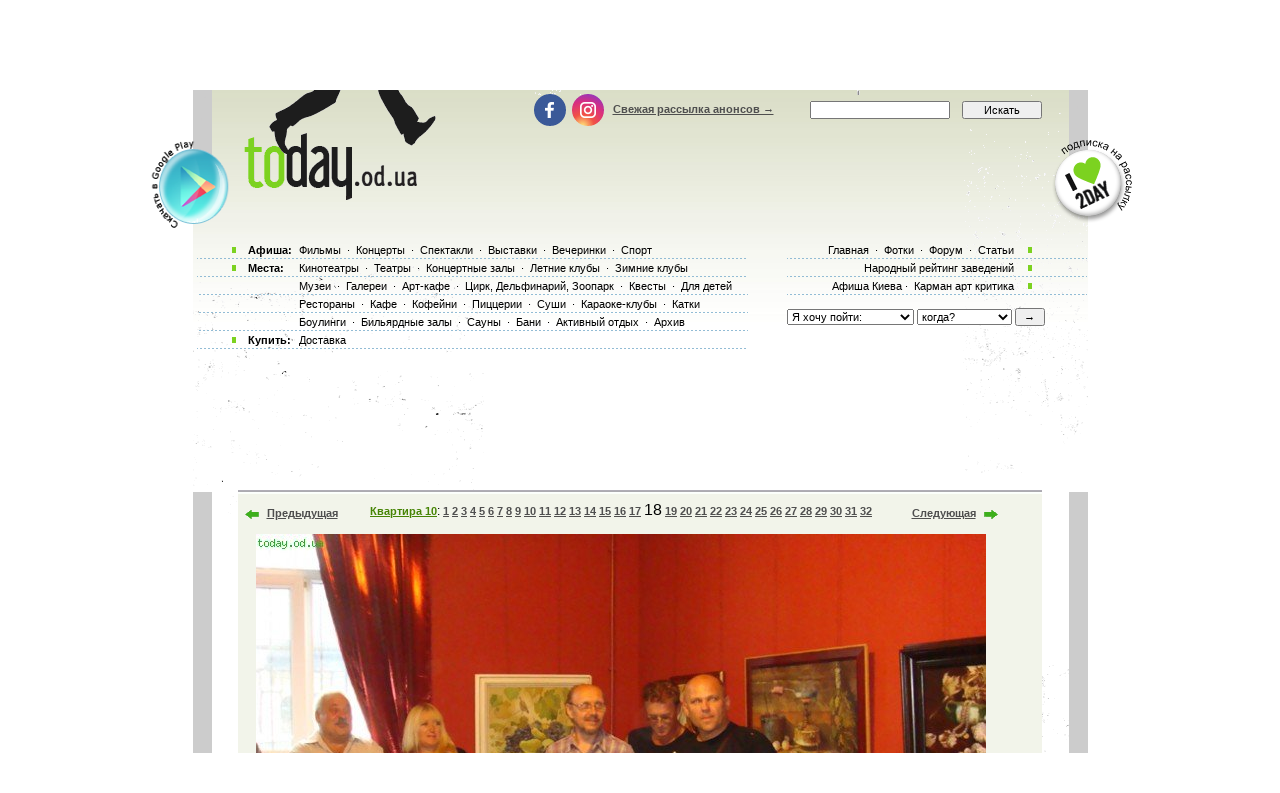

--- FILE ---
content_type: text/html; charset=utf-8
request_url: https://www.google.com/recaptcha/api2/aframe
body_size: 184
content:
<!DOCTYPE HTML><html><head><meta http-equiv="content-type" content="text/html; charset=UTF-8"></head><body><script nonce="pjvVI76AnSVwXacX9WudPw">/** Anti-fraud and anti-abuse applications only. See google.com/recaptcha */ try{var clients={'sodar':'https://pagead2.googlesyndication.com/pagead/sodar?'};window.addEventListener("message",function(a){try{if(a.source===window.parent){var b=JSON.parse(a.data);var c=clients[b['id']];if(c){var d=document.createElement('img');d.src=c+b['params']+'&rc='+(localStorage.getItem("rc::a")?sessionStorage.getItem("rc::b"):"");window.document.body.appendChild(d);sessionStorage.setItem("rc::e",parseInt(sessionStorage.getItem("rc::e")||0)+1);localStorage.setItem("rc::h",'1766032991845');}}}catch(b){}});window.parent.postMessage("_grecaptcha_ready", "*");}catch(b){}</script></body></html>

--- FILE ---
content_type: application/x-javascript
request_url: http://today.od.ua/js/common.js
body_size: 1832
content:
jQuery(document).ready(function(){


  jQuery('.sel').change(function(){
    var ind = jQuery('.sel option:selected').index()
    jQuery('.divCont div:visible').css('display','none')
    jQuery('.divCont div').eq(ind).css('display','block')

  })

  jQuery('.orderTicket').click(function(e){
    e.preventDefault();
    jQuery('.orderForm').slideDown('slow')
  })


  mapWidth=jQuery('.map_page').width()/2
  mapHeight=jQuery('.map_page').height()/2
  jQuery('.openPopUp').bind('click', function(){
    var sub1 = jQuery('.subb1').val()
    var win = window.open("/zakaz/ukr_theatre/ukr_theatre.php?sub1="+sub1, "_new", "width=900, height=700, resizable=yes, scrollbars=yes");
    win.document.close();
    win.focus();
  })

  jQuery('.logotext').bind('mouseenter', function(){
    var txt = jQuery(this).attr('alt')
        //console.log(txt)

    jQuery(this).parent().append('<div class="hint">'+txt+'</div>')
  })

  jQuery('.logotext').bind('mouseleave', function(){
    jQuery('.hint').remove();
  })

  jQuery('a#call').click(function(){
    jQuery('div#formcall').slideToggle();
  });

  jQuery('#formcall input[name="submit_call"]').on('click', function(){
    var name = jQuery('#formcall input[name="name"]').val();
    var phone = jQuery('#formcall input[name="phone"]').val();

    $.post('/ajax.php?mode=call', {name : name, phone : phone}, function(data){
      jQuery('div.form_s').html(data);
    });
  });
  
	jQuery('.home-ticket').mouseenter(function(){
		jQuery(this).children('.home-ticket-wrap').stop(true).animate({left: -parseInt(jQuery(this).find('.home-ticket-info').css('width').replace('px',''))}, 350)
	})
	jQuery('.home-ticket').mouseleave(function(){
		jQuery(this).children('.home-ticket-wrap').stop(true).animate({left: 0}, 350)				
	})
	
})